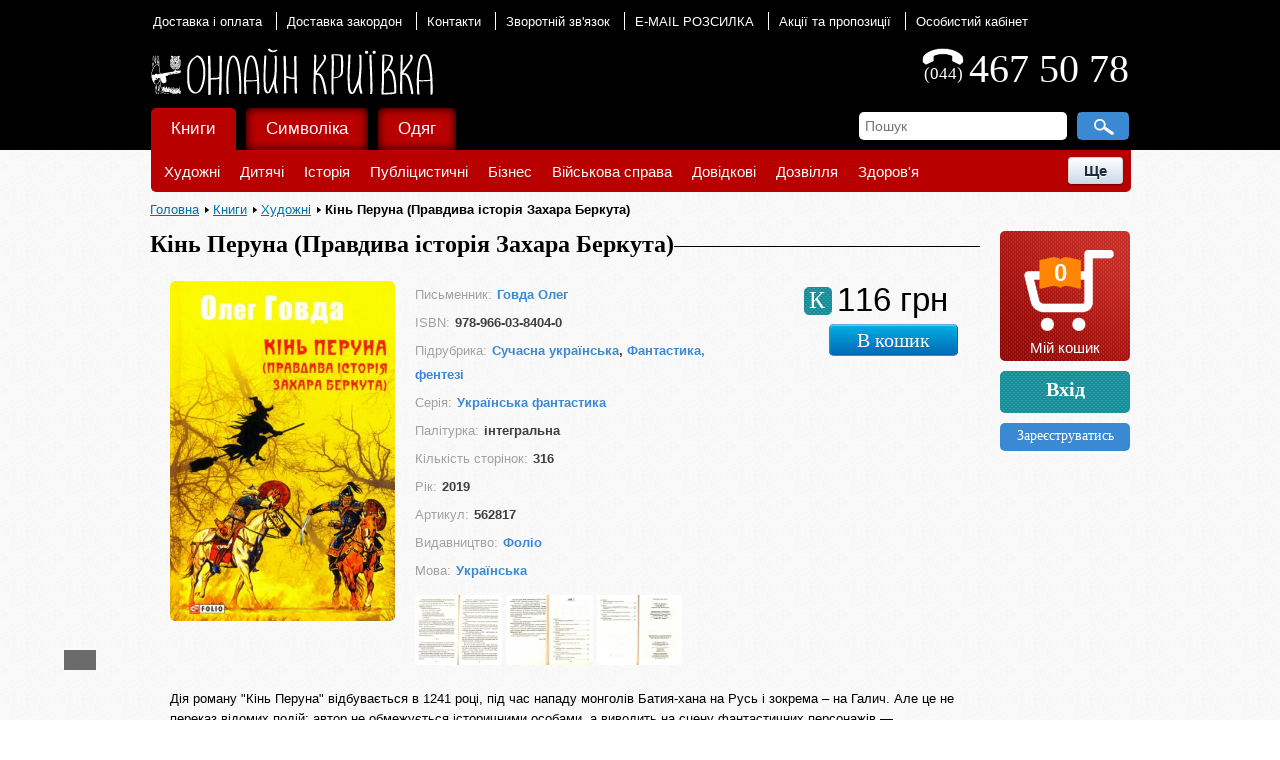

--- FILE ---
content_type: text/html; charset=utf-8
request_url: https://kryivka.net/books/kin_peruna_pravdyva_istoriya_zakhara_berkuta/
body_size: 17571
content:
<!DOCTYPE html>
<html>
<head>
    <link rel="shortcut icon" type="image/x-icon" href="/bitrix/templates/kryivka_copy_copy/favicon.ico"/>
    <title>Купити Кінь Перуна (Правдива історія Захара Беркута) — на Онлайн Криївка</title>
    <meta name="viewport" content="width=device-width"/>

    <meta http-equiv="Content-Type" content="text/html; charset=utf-8" />
<meta name="keywords" content="Купити , замовити Кінь Перуна (Правдива історія Захара Беркута), придбати Кінь Перуна (Правдива історія Захара Беркута), купить Кінь Перуна (Правдива історія Захара Беркута), купити Кінь Перуна (Правдива історія Захара Беркута) в Києві та Україні, Кінь Перуна (Правдива історія Захара Беркута), Книги, Говда Олег, 978-966-03-8404-0" />
<meta name="description" content="Дія роману &amp;quot;Кінь Перуна&amp;quot; відбувається в 1241 році, під час нападу монголів Батия-хана на Русь і зокрема – на Галич. Але це не переказ відомих подій: автор не обмежується історичними особами, а виводить на сцену фантастичних персонажів — вовкулаків, домовика, відьму, Давніх Богів. Нежить і нечисть з давніх-давен живуть поруч з людьми і допомагають або шкодять їм. Ну а боги, як їм і належить, змагаються за володіння світом і людськими душами. Не цураючись нічого. А ще фабула роману оригінально переплітається з повістю Івана Франка &amp;quot;Захар Беркут&amp;quot;, бо одним із персонажів є не хто інший, як Захар. Молодий парубок, що подався за наукою в скит, але зустрів у дорозі богиню Морену і… став її учнем." />
<style type="text/css">.bx-composite-btn {background: url(/bitrix/images/main/composite/sprite-1x.png) no-repeat right 0 #e94524;border-radius: 15px;color: #fff !important;display: inline-block;line-height: 30px;font-family: "Helvetica Neue", Helvetica, Arial, sans-serif !important;font-size: 12px !important;font-weight: bold !important;height: 31px !important;padding: 0 42px 0 17px !important;vertical-align: middle !important;text-decoration: none !important;}@media screen   and (min-device-width: 1200px)   and (max-device-width: 1600px)   and (-webkit-min-device-pixel-ratio: 2)  and (min-resolution: 192dpi) {.bx-composite-btn {background-image: url(/bitrix/images/main/composite/sprite-2x.png);background-size: 42px 124px;}}.bx-composite-btn-fixed {position: absolute;top: -45px;right: 15px;z-index: 10;}.bx-btn-white {background-position: right 0;color: #fff !important;}.bx-btn-black {background-position: right -31px;color: #000 !important;}.bx-btn-red {background-position: right -62px;color: #555 !important;}.bx-btn-grey {background-position: right -93px;color: #657b89 !important;}.bx-btn-border {border: 1px solid #d4d4d4;height: 29px !important;line-height: 29px !important;}.bx-composite-loading {display: block;width: 40px;height: 40px;background: url(/bitrix/images/main/composite/loading.gif);}</style>
<script type="text/javascript" data-skip-moving="true">(function(w, d) {var v = w.frameCacheVars = {'CACHE_MODE':'HTMLCACHE','banner':{'url':'http://www.1c-bitrix.ua/composite/','text':'Швидко з Бітрікс','bgcolor':'#E94524','style':'white'},'storageBlocks':[],'dynamicBlocks':{'LkGdQn':'2c965e1eebfe','XdqEv1':'233c926ea3aa','XEVOpk':'e94073012d5e','CxqOHg':'2e7fe59cf2c0','FKauiI':'e6581f3c720e','iIjGFB':'5c38e9287e68','y0XwfU':'d90ee7f9adce','2DJmFo':'d90ee7f9adce','g8taYv':'cf2ba0b25635','0weid0':'e7fe178ff741','aQviLw':'2043271aacf9','BxdOVG':'a460ffff4e24'},'AUTO_UPDATE':true,'AUTO_UPDATE_TTL':'120'};var inv = false;if (v.AUTO_UPDATE === false){if (v.AUTO_UPDATE_TTL && v.AUTO_UPDATE_TTL > 0){var lm = Date.parse(d.lastModified);if (!isNaN(lm)){var td = new Date().getTime();if ((lm + v.AUTO_UPDATE_TTL * 1000) >= td){w.frameRequestStart = false;w.preventAutoUpdate = true;return;}inv = true;}}else{w.frameRequestStart = false;w.preventAutoUpdate = true;return;}}var r = w.XMLHttpRequest ? new XMLHttpRequest() : (w.ActiveXObject ? new w.ActiveXObject("Microsoft.XMLHTTP") : null);if (!r) { return; }w.frameRequestStart = true;var m = v.CACHE_MODE; var l = w.location; var x = new Date().getTime();var q = "?bxrand=" + x + (l.search.length > 0 ? "&" + l.search.substring(1) : "");var u = l.protocol + "//" + l.host + l.pathname + q;r.open("GET", u, true);r.setRequestHeader("BX-ACTION-TYPE", "get_dynamic");r.setRequestHeader("BX-CACHE-MODE", m);r.setRequestHeader("BX-CACHE-BLOCKS", v.dynamicBlocks ? JSON.stringify(v.dynamicBlocks) : "");if (inv){r.setRequestHeader("BX-INVALIDATE-CACHE", "Y");}try { r.setRequestHeader("BX-REF", d.referrer || "");} catch(e) {}if (m === "APPCACHE"){r.setRequestHeader("BX-APPCACHE-PARAMS", JSON.stringify(v.PARAMS));r.setRequestHeader("BX-APPCACHE-URL", v.PAGE_URL ? v.PAGE_URL : "");}r.onreadystatechange = function() {if (r.readyState != 4) { return; }var a = r.getResponseHeader("BX-RAND");var b = w.BX && w.BX.frameCache ? w.BX.frameCache : false;if (a != x || !((r.status >= 200 && r.status < 300) || r.status === 304 || r.status === 1223 || r.status === 0)){var f = {error:true, reason:a!=x?"bad_rand":"bad_status", url:u, xhr:r, status:r.status};if (w.BX && w.BX.ready){BX.ready(function() {setTimeout(function(){BX.onCustomEvent("onFrameDataRequestFail", [f]);}, 0);});}else{w.frameRequestFail = f;}return;}if (b){b.onFrameDataReceived(r.responseText);if (!w.frameUpdateInvoked){b.update(false);}w.frameUpdateInvoked = true;}else{w.frameDataString = r.responseText;}};r.send();})(window, document);</script>
<script type="text/javascript" data-skip-moving="true">(function(w, d, n) {var cl = "bx-core";var ht = d.documentElement;var htc = ht ? ht.className : undefined;if (htc === undefined || htc.indexOf(cl) !== -1){return;}var ua = n.userAgent;if (/(iPad;)|(iPhone;)/i.test(ua)){cl += " bx-ios";}else if (/Android/i.test(ua)){cl += " bx-android";}cl += (/(ipad|iphone|android|mobile|touch)/i.test(ua) ? " bx-touch" : " bx-no-touch");cl += w.devicePixelRatio && w.devicePixelRatio >= 2? " bx-retina": " bx-no-retina";var ieVersion = -1;if (/AppleWebKit/.test(ua)){cl += " bx-chrome";}else if ((ieVersion = getIeVersion()) > 0){cl += " bx-ie bx-ie" + ieVersion;if (ieVersion > 7 && ieVersion < 10 && !isDoctype()){cl += " bx-quirks";}}else if (/Opera/.test(ua)){cl += " bx-opera";}else if (/Gecko/.test(ua)){cl += " bx-firefox";}if (/Macintosh/i.test(ua)){cl += " bx-mac";}ht.className = htc ? htc + " " + cl : cl;function isDoctype(){if (d.compatMode){return d.compatMode == "CSS1Compat";}return d.documentElement && d.documentElement.clientHeight;}function getIeVersion(){if (/Opera/i.test(ua) || /Webkit/i.test(ua) || /Firefox/i.test(ua) || /Chrome/i.test(ua)){return -1;}var rv = -1;if (!!(w.MSStream) && !(w.ActiveXObject) && ("ActiveXObject" in w)){rv = 11;}else if (!!d.documentMode && d.documentMode >= 10){rv = 10;}else if (!!d.documentMode && d.documentMode >= 9){rv = 9;}else if (d.attachEvent && !/Opera/.test(ua)){rv = 8;}if (rv == -1 || rv == 8){var re;if (n.appName == "Microsoft Internet Explorer"){re = new RegExp("MSIE ([0-9]+[\.0-9]*)");if (re.exec(ua) != null){rv = parseFloat(RegExp.$1);}}else if (n.appName == "Netscape"){rv = 11;re = new RegExp("Trident/.*rv:([0-9]+[\.0-9]*)");if (re.exec(ua) != null){rv = parseFloat(RegExp.$1);}}}return rv;}})(window, document, navigator);</script>


<link href="/bitrix/cache/css/s1/kryivka_copy_copy/kernel_main/kernel_main_v1.css?160500189728585" type="text/css"  rel="stylesheet" />
<link href="/bitrix/js/ui/fonts/opensans/ui.font.opensans.min.css?15459121701861" type="text/css"  rel="stylesheet" />
<link href="/bitrix/js/socialservices/css/ss.min.css?15459121704566" type="text/css"  rel="stylesheet" />
<link href="/bitrix/cache/css/s1/kryivka_copy_copy/page_18a3084083b027a7df23203c340fe6ea/page_18a3084083b027a7df23203c340fe6ea_v1.css?16050017326628" type="text/css"  rel="stylesheet" />
<link href="/bitrix/cache/css/s1/kryivka_copy_copy/template_467b065f0a267ef0a28077a76d1de3e3/template_467b065f0a267ef0a28077a76d1de3e3_v1.css?1605001723100039" type="text/css"  data-template-style="true" rel="stylesheet" />



    <!--[if lt IE 7]>
    <style type="text/css">
        #compare {
            bottom: -1px;
        }

        div.catalog-admin-links {
            right: -1px;
        }

        div.catalog-item-card .item-desc-overlay {
            background-image: none;
        }
    </style>
    <![endif]-->

    <!--[if IE]>
    <style type="text/css">
        #fancybox-loading.fancybox-ie div {
            background: transparent;
            filter: progid:DXImageTransform.Microsoft.AlphaImageLoader(src='/bitrix/templates/kryivka_copy_copy/js/fancybox/fancy_loading.png', sizingMethod='scale');
        }

        .fancybox-ie #fancybox-close {
            background: transparent;
            filter: progid:DXImageTransform.Microsoft.AlphaImageLoader(src='/bitrix/templates/kryivka_copy_copy/js/fancybox/fancy_close.png', sizingMethod='scale');
        }

        .fancybox-ie #fancybox-title-over {
            background: transparent;
            filter: progid:DXImageTransform.Microsoft.AlphaImageLoader(src='/bitrix/templates/kryivka_copy_copy/js/fancybox/fancy_title_over.png', sizingMethod='scale');
            zoom: 1;
        }

        .fancybox-ie #fancybox-title-left {
            background: transparent;
            filter: progid:DXImageTransform.Microsoft.AlphaImageLoader(src='/bitrix/templates/kryivka_copy_copy/js/fancybox/fancy_title_left.png', sizingMethod='scale');
        }

        .fancybox-ie #fancybox-title-main {
            background: transparent;
            filter: progid:DXImageTransform.Microsoft.AlphaImageLoader(src='/bitrix/templates/kryivka_copy_copy/js/fancybox/fancy_title_main.png', sizingMethod='scale');
        }

        .fancybox-ie #fancybox-title-right {
            background: transparent;
            filter: progid:DXImageTransform.Microsoft.AlphaImageLoader(src='/bitrix/templates/kryivka_copy_copy/js/fancybox/fancy_title_right.png', sizingMethod='scale');
        }

        .fancybox-ie #fancybox-left-ico {
            background: transparent;
            filter: progid:DXImageTransform.Microsoft.AlphaImageLoader(src='/bitrix/templates/kryivka_copy_copy/js/fancybox/fancy_nav_left.png', sizingMethod='scale');
        }

        .fancybox-ie #fancybox-right-ico {
            background: transparent;
            filter: progid:DXImageTransform.Microsoft.AlphaImageLoader(src='/bitrix/templates/kryivka_copy_copy/js/fancybox/fancy_nav_right.png', sizingMethod='scale');
        }

        .fancybox-ie .fancy-bg {
            background: transparent !important;
        }

        .fancybox-ie #fancy-bg-n {
            filter: progid:DXImageTransform.Microsoft.AlphaImageLoader(src='/bitrix/templates/kryivka_copy_copy/js/fancybox/fancy_shadow_n.png', sizingMethod='scale');
        }

        .fancybox-ie #fancy-bg-ne {
            filter: progid:DXImageTransform.Microsoft.AlphaImageLoader(src='/bitrix/templates/kryivka_copy_copy/js/fancybox/fancy_shadow_ne.png', sizingMethod='scale');
        }

        .fancybox-ie #fancy-bg-e {
            filter: progid:DXImageTransform.Microsoft.AlphaImageLoader(src='/bitrix/templates/kryivka_copy_copy/js/fancybox/fancy_shadow_e.png', sizingMethod='scale');
        }

        .fancybox-ie #fancy-bg-se {
            filter: progid:DXImageTransform.Microsoft.AlphaImageLoader(src='/bitrix/templates/kryivka_copy_copy/js/fancybox/fancy_shadow_se.png', sizingMethod='scale');
        }

        .fancybox-ie #fancy-bg-s {
            filter: progid:DXImageTransform.Microsoft.AlphaImageLoader(src='/bitrix/templates/kryivka_copy_copy/js/fancybox/fancy_shadow_s.png', sizingMethod='scale');
        }

        .fancybox-ie #fancy-bg-sw {
            filter: progid:DXImageTransform.Microsoft.AlphaImageLoader(src='/bitrix/templates/kryivka_copy_copy/js/fancybox/fancy_shadow_sw.png', sizingMethod='scale');
        }

        .fancybox-ie #fancy-bg-w {
            filter: progid:DXImageTransform.Microsoft.AlphaImageLoader(src='/bitrix/templates/kryivka_copy_copy/js/fancybox/fancy_shadow_w.png', sizingMethod='scale');
        }

        .fancybox-ie #fancy-bg-nw {
            filter: progid:DXImageTransform.Microsoft.AlphaImageLoader(src='/bitrix/templates/kryivka_copy_copy/js/fancybox/fancy_shadow_nw.png', sizingMethod='scale');
        }
    </style>
    <![endif]-->

    </head>
<body>
<!-- Google Analytics-->
<!-- Google Analytics-->

<!-- Google Tag Manager -->
<noscript><iframe src="//www.googletagmanager.com/ns.html?id=GTM-MK5ZXW"
height="0" width="0" style="display:none;visibility:hidden"></iframe></noscript>
<!-- End Google Tag Manager -->

<!-- Yandex.Metrika counter -->
<noscript><div><img src="//mc.yandex.ru/watch/23862850" style="position:absolute; left:-9999px;" alt="" /></div></noscript>
<!-- /Yandex.Metrika counter -->




<div id="panel"></div>
<div class="wrap">
    <div class="header">
        <div class="header-topnav">
            <div id="bxdynamic_LkGdQn_start" style="display:none"></div>
<ul>
	<li class="current"><a href="/about/shipping/">Доставка і оплата</a></li>
	<li><a href="/about/shipping-abroad/">Доставка закордон</a></li>
	<li><a href="/about/contacts/">Контакти</a></li>
	<li><a href="/about/feedback/">Зворотній зв'язок</a></li>
	<li><a href="https://landing.mailerlite.com/webforms/landing/m3t0g8">E-MAIL РОЗСИЛКА</a></li>
	<li><a href="/sales/">Акції та пропозиції</a></li>
	<li><a href="/personal/">Особистий кабінет</a></li>
</ul>

<div id="bxdynamic_LkGdQn_end" style="display:none"></div>        </div>
        <div class="vcard header-brandzone" itemscope
             itemtype="http://schema.org/LocalBusiness">
            <div class="contactsdata">
                <div
                    class="phone_number">467 50 78</div>
                <div class="phone_main">
                    <div style="height:15px"></div>
                    <div
                        style="font-size:17px; margin-top: 2px">(044)</div>
                </div>
            </div>
            <div class="brand">
                <a style="display: block;" href="/">
                    <span class="brand_logo"></span>
                    <span class="brand_name"></span>
                </a>
            </div>
        </div>
        <div class="content_search_box hnav">
            <table>
                <tr>
                    <td class="searchtd">
                        <div id="bxdynamic_XdqEv1_start" style="display:none"></div>	<div id="search">
		<form autocomplete="off" action="/search/index.php">
			<div class="input">
				<input id="title-search-input" type="text" name="q" size="40" maxlength="50" value="" placeholder="Пошук" />&nbsp;<input name="s" type="submit"  value=" "/>
			</div>
		</form>
    </div>
<div id="bxdynamic_XdqEv1_end" style="display:none"></div>                    </td>
                </tr>
            </table>
        </div>
        <!-- Horizontal menu -->
        <div id="bxdynamic_XEVOpk_start" style="display:none"></div>

<div class="catalog-menu-layout">
    <ul class="catalog-menu">
                    <li id="catalog-0" class="catalog-menu-item  selected "
                >
                <a href="/books/">
                    Книги                </a>
                                    <ul class="catalog-menu-submenu">
                                                        <li class="catalog-menu-submenu-item">
                                    <a href="/books/genre/khudozhnya_literatura/">
                                        Художні                                    </a>
                                </li>
                                                            <li class="catalog-menu-submenu-item">
                                    <a href="/books/genre/dityacha/">
                                        Дитячі                                    </a>
                                </li>
                                                            <li class="catalog-menu-submenu-item">
                                    <a href="/books/genre/istoriya/">
                                        Історія                                    </a>
                                </li>
                                                            <li class="catalog-menu-submenu-item">
                                    <a href="/books/genre/publicustuka/">
                                        Публіцистичні                                    </a>
                                </li>
                                                            <li class="catalog-menu-submenu-item">
                                    <a href="/books/genre/biznes/">
                                        Бізнес                                    </a>
                                </li>
                                                            <li class="catalog-menu-submenu-item">
                                    <a href="/books/genre/viyskova_sprava/">
                                        Військова справа                                    </a>
                                </li>
                                                            <li class="catalog-menu-submenu-item">
                                    <a href="/books/genre/dovidkovi/">
                                        Довідкові                                    </a>
                                </li>
                                                            <li class="catalog-menu-submenu-item">
                                    <a href="/books/genre/dozvillya/">
                                        Дозвілля                                    </a>
                                </li>
                                                            <li class="catalog-menu-submenu-item">
                                    <a href="/books/genre/zdorovya/">
                                        Здоров'я                                    </a>
                                </li>
                                                            <li class="catalog-menu-submenu-item">
                                    <a href="/books/genre/istorychna_literatura_vybir_chytachiv/">
                                        Історична література. Вибір читачів                                    </a>
                                </li>
                                                            <li class="catalog-menu-submenu-item">
                                    <a href="/books/genre/naykovi/">
                                        Наукові                                    </a>
                                </li>
                                                            <li class="catalog-menu-submenu-item">
                                    <a href="/books/genre/podarynkovi/">
                                        Подарункові                                    </a>
                                </li>
                                                            <li class="catalog-menu-submenu-item">
                                    <a href="/books/genre/aktsiyi_ta_rozprodazh/">
                                        Акції та розпродаж                                    </a>
                                </li>
                                                            <li class="catalog-menu-submenu-item">
                                    <a href="/books/genre/novynky/">
                                        Вас може зацікавити                                    </a>
                                </li>
                                                    <li class="catalog-menu-submenu-more">
                            <button class="catalog-menu-submenu-more-button">Ще</button>
                            <ul class="catalog-menu-submenu-more-menu"></ul>
                        </li>
                    </ul>
                            </li>
                    <li id="catalog-1" class="catalog-menu-item "
                >
                <a href="/symbolics/">
                    Символіка                </a>
                                    <ul class="catalog-menu-submenu">
                                                        <li class="catalog-menu-submenu-item">
                                    <a href="/symbolics/type/obkladynky_na_pasport/">
                                        Обкладинки на паспорт                                    </a>
                                </li>
                                                            <li class="catalog-menu-submenu-item">
                                    <a href="/symbolics/type/prapory/">
                                        Прапори                                    </a>
                                </li>
                                                            <li class="catalog-menu-submenu-item">
                                    <a href="/symbolics/type/godynnyky/">
                                        Годинники                                    </a>
                                </li>
                                                            <li class="catalog-menu-submenu-item">
                                    <a href="/symbolics/type/prykrasy/">
                                        Прикраси                                    </a>
                                </li>
                                                            <li class="catalog-menu-submenu-item">
                                    <a href="/symbolics/type/criblo/">
                                        Cрібло                                    </a>
                                </li>
                                                            <li class="catalog-menu-submenu-item">
                                    <a href="/symbolics/type/kulony/">
                                        Кулони                                    </a>
                                </li>
                                                            <li class="catalog-menu-submenu-item">
                                    <a href="/symbolics/type/suveniry/">
                                        Сувеніри                                    </a>
                                </li>
                                                            <li class="catalog-menu-submenu-item">
                                    <a href="/symbolics/type/lystivky/">
                                        Листівки                                    </a>
                                </li>
                                                            <li class="catalog-menu-submenu-item">
                                    <a href="/symbolics/type/dribnychky/">
                                        Дрібнички                                    </a>
                                </li>
                                                            <li class="catalog-menu-submenu-item">
                                    <a href="/symbolics/type/sumky/">
                                        Сумки                                    </a>
                                </li>
                                                            <li class="catalog-menu-submenu-item">
                                    <a href="/symbolics/type/shyvrony/">
                                        Шеврони                                    </a>
                                </li>
                                                            <li class="catalog-menu-submenu-item">
                                    <a href="/symbolics/type/karty/">
                                        Карти                                    </a>
                                </li>
                                                            <li class="catalog-menu-submenu-item">
                                    <a href="/symbolics/type/plakaty/">
                                        Плакати                                    </a>
                                </li>
                                                            <li class="catalog-menu-submenu-item">
                                    <a href="/symbolics/type/dlya_gadzhetiv/">
                                        Для ґаджетів                                    </a>
                                </li>
                                                    <li class="catalog-menu-submenu-more">
                            <button class="catalog-menu-submenu-more-button">Ще</button>
                            <ul class="catalog-menu-submenu-more-menu"></ul>
                        </li>
                    </ul>
                            </li>
                    <li id="catalog-2" class="catalog-menu-item "
                >
                <a href="/wear/">
                    Одяг                </a>
                                    <ul class="catalog-menu-submenu">
                                                        <li class="catalog-menu-submenu-item">
                                    <a href="/wear/type/vyshyvanky/">
                                        Вишиванки                                    </a>
                                </li>
                                                            <li class="catalog-menu-submenu-item">
                                    <a href="/wear/type/futbolky/">
                                        Футболки                                    </a>
                                </li>
                                                            <li class="catalog-menu-submenu-item">
                                    <a href="/wear/type/kofty/">
                                        Кофти                                    </a>
                                </li>
                                                            <li class="catalog-menu-submenu-item">
                                    <a href="/wear/type/dytyache/">
                                        Дитяче                                    </a>
                                </li>
                                                            <li class="catalog-menu-submenu-item">
                                    <a href="/wear/type/kravatky/">
                                        Краватки                                    </a>
                                </li>
                                                            <li class="catalog-menu-submenu-item">
                                    <a href="/wear/type/shapky/">
                                        Шапки                                    </a>
                                </li>
                                                            <li class="catalog-menu-submenu-item">
                                    <a href="/wear/type/sharfy/">
                                        Шарфи                                    </a>
                                </li>
                                                            <li class="catalog-menu-submenu-item">
                                    <a href="/wear/type/remeni/">
                                        Ремені                                    </a>
                                </li>
                                                            <li class="catalog-menu-submenu-item">
                                    <a href="/wear/type/recommended/">
                                        Рекомендуємо                                    </a>
                                </li>
                                                            <li class="catalog-menu-submenu-item">
                                    <a href="/wear/type/rozprodazh/">
                                        Розпродаж                                    </a>
                                </li>
                                                    <li class="catalog-menu-submenu-more">
                            <button class="catalog-menu-submenu-more-button">Ще</button>
                            <ul class="catalog-menu-submenu-more-menu"></ul>
                        </li>
                    </ul>
                            </li>
            </ul>
</div><div id="bxdynamic_XEVOpk_end" style="display:none"></div>
    </div>    <!-- // .header -->

    <div class="body">
        <div class="centralarea">
            <div id="breadcrumb" class="breadcrumbs pleft"><a href="/">Головна</a> <a href="/books/" title="Книги">Книги</a> <a href="/books/genre/khudozhnya_literatura/" title="Художні">Художні</a> <span>Кінь Перуна (Правдива історія Захара Беркута)</span></div>            <div class="workarea wide"><div id="bxdynamic_CxqOHg_start" style="display:none"></div>    
    <div class="catalog_element">
    <div class="catalog_title">
        <div class="left"><h1>Кінь Перуна (Правдива історія Захара Беркута)</h1></div>
        <hr/>
        <div class="clear"></div>
    </div>
    <div class="catalog_element_detail">

        <div class="catalog_element_main_image">
                            <a href="/upload/iblock/ccd/ccd32c1b1b33a8d0a42b99f13eaf6571.jpg" class="catalog-detail-images"
                   data-fancybox-group="item_images" rel="item_images"
                   title="Кінь Перуна (Правдива історія Захара Беркута)">
                    <img src="/upload/iblock/ccd/ccd32c1b1b33a8d0a42b99f13eaf6571.jpg"
                         alt="Кінь Перуна (Правдива історія Захара Беркута)" title="Кінь Перуна (Правдива історія Захара Беркута)"/>
                </a>
                    </div>

        <div class="catalog_element_properties">
                                <ul class="options lsnn">
                                                    <li>
                                <span>Письменник:</span><h2><a href="/author/govda-oleg/">Говда Олег</a>                                </h2>                            </li>
                                                    <li>
                                <span>ISBN:</span><h2>978-966-03-8404-0                                </h2>                            </li>
                                                    <li>
                                <span>Підрубрика:</span><h3><a href="/subheading/sychasna_ykrainska/">Сучасна українська</a>, <a href="/subheading/fantastuka/">Фантастика, фентезі</a></h3>                            </li>
                                                    <li>
                                <span>Серія:</span><h3><a href="/series/ukrayinska_fantastyka/">Українська фантастика</a>                                </h3>                            </li>
                                                    <li>
                                <span>Палітурка:</span><h3>інтегральна                                </h3>                            </li>
                                                    <li>
                                <span>Кількість сторінок:</span><h3>316                                </h3>                            </li>
                                                    <li>
                                <span>Рік:</span><h3>2019                                </h3>                            </li>
                                                    <li>
                                <span>Артикул:</span><h3>562817                                </h3>                            </li>
                                                    <li>
                                <span>Видавництво:</span><h3><a href="/publishing_house/folio/">Фоліо</a>                                </h3>                            </li>
                                                    <li>
                                <span>Мова:</span><h3><a href="/products_properties/detail.php?ID=376">Українська</a>                                </h3>                            </li>
                                            </ul>
                                                        <!-- Для обмеження кількості показаних фото-->
                                                        <a class="catalog-detail-images" data-fancybox-group="item_images" rel="item_images"
                       href="/upload/iblock/c0c/c0cd9465792b4a1e990318c67761369b.jpg">
                        <img class="catalog_element_more_photo" src="/upload/iblock/c0c/c0cd9465792b4a1e990318c67761369b.jpg"
                             title="Кінь Перуна (Правдива історія Захара Беркута)" alt="Кінь Перуна (Правдива історія Захара Беркута)"/>
                    </a>
                                                        <a class="catalog-detail-images" data-fancybox-group="item_images" rel="item_images"
                       href="/upload/iblock/6ca/6caa047ab46c259ef1702d98c747736b.jpg">
                        <img class="catalog_element_more_photo" src="/upload/iblock/6ca/6caa047ab46c259ef1702d98c747736b.jpg"
                             title="Кінь Перуна (Правдива історія Захара Беркута)" alt="Кінь Перуна (Правдива історія Захара Беркута)"/>
                    </a>
                                                        <a class="catalog-detail-images" data-fancybox-group="item_images" rel="item_images"
                       href="/upload/iblock/f14/f146d47cd46b157c83436f98efe4b63c.jpg">
                        <img class="catalog_element_more_photo" src="/upload/iblock/f14/f146d47cd46b157c83436f98efe4b63c.jpg"
                             title="Кінь Перуна (Правдива історія Захара Беркута)" alt="Кінь Перуна (Правдива історія Захара Беркута)"/>
                    </a>
                                                    </div>

        <div class="catalog_element_buy_block">
            <div class="catalog_item_price_block">
                                                                                                    <div class="catalog_element_price">
                                    116 грн                                </div>
                                <div  id="product_label" class="product_label">
        <span style="font-size: 24px;margin:5px;font-family:Book Antiqua;">К</span>
</div>                                                                                                                    <div class="clear"></div>
            </div>
            <div class="catalog_item_buy_subscrible">
                                                            <a href="/books/kin_peruna_pravdyva_istoriya_zakhara_berkuta/?action=ADD2BASKET&amp;id=17806" rel="nofollow" class="bt3 addtoCart">
                            В кошик                        </a>
                                                </div>
        </div>
        <div class="clear"></div>
        <div class="catalog_element_description">Дія роману &quot;Кінь Перуна&quot; відбувається в 1241 році, під час нападу монголів Батия-хана на Русь і зокрема – на Галич. Але це не переказ відомих подій: автор не обмежується історичними особами, а виводить на сцену фантастичних персонажів — вовкулаків, домовика, відьму, Давніх Богів. Нежить і нечисть з давніх-давен живуть поруч з людьми і допомагають або шкодять їм. Ну а боги, як їм і належить, змагаються за володіння світом і людськими душами. Не цураючись нічого. А ще фабула роману оригінально переплітається з повістю Івана Франка &quot;Захар Беркут&quot;, бо одним із персонажів є не хто інший, як Захар. Молодий парубок, що подався за наукою в скит, але зустрів у дорозі богиню Морену і… став її учнем.</div>
    </div>
</div>

<div class="share_buttons">
    <div class="share" id="vk_share">
            </div>

    <div class="share" id="google_share" style="width: 60px">
        <div class="g-plusone" data-size="medium"></div>
            </div>

    <div class="fb-like share" data-width="200" id="fb_share" data-layout="button_count" data-show-faces="true"
         data-send="false">
    </div>

    <div class="share" id="twitter_share">
        <a href="https://twitter.com/share" class="twitter-share-button" data-lang="uk">Твіт</a>
            </div>
    <div class="clear"></div>
</div>


<div class="catalog_title">
    <div class="left">
        <span style="font-family: 'Book Antiqua'; font-size: 19px !important; font-weight: bold;">Пов'язані товари</span>
    </div>
    <hr/>
    <div class="clear"></div>
</div>

<ul class="product-list" id="catalog-top-">
            <li class="product-list-item" id="bx_3966226736_8956">
            <div class="product-list-item-image-container">
                <a class="product-list-item-image-link" href="/books/zhyttya_mariyi/">
                    <img src="/upload/iblock/9e8/9e8cc166ceaba4c68789c71e3e8bdf57.jpg" alt="Життя Марії"
                         title="Життя Марії"/>
                </a>
                            </div>
            <a href="/books/zhyttya_mariyi/" title="Життя Марії"
               class="product-list-item-title">
                Життя Марії            </a>
                            <div class="product-list-item-property">Жадан Сергій</div>
                                                                                                                <div class="product-list-item-price-container">
                                <div class="product-list-item-price">
                                    280 грн                                </div>
                                <div class="product-list-item-type">
                                    К                                </div>
                            </div>
                                                                                            <a href="/books/kin_peruna_pravdyva_istoriya_zakhara_berkuta/?action=ADD2BASKET&amp;id=8956" rel="nofollow"
                       class="bt3 addtoCart">
                        В кошик                    </a>
                        </li>
            <li class="product-list-item" id="bx_3966226736_10610">
            <div class="product-list-item-image-container">
                <a class="product-list-item-image-link" href="/books/kazka_starogo_melnyka/">
                    <img src="/upload/iblock/85d/85d20d563de529711e47078bc5fd2030.jpg" alt="Казка старого мельника"
                         title="Казка старого мельника"/>
                </a>
                            </div>
            <a href="/books/kazka_starogo_melnyka/" title="Казка старого мельника"
               class="product-list-item-title">
                Казка старого мельника            </a>
                            <div class="product-list-item-property">Ухачевський Сергій</div>
                                                                                                                <div class="product-list-item-price-container">
                                <div class="product-list-item-price">
                                    75 грн                                </div>
                                <div class="product-list-item-type">
                                    К                                </div>
                            </div>
                                                                                            <a href="/books/kin_peruna_pravdyva_istoriya_zakhara_berkuta/?action=ADD2BASKET&amp;id=10610" rel="nofollow"
                       class="bt3 addtoCart">
                        В кошик                    </a>
                        </li>
            <li class="product-list-item" id="bx_3966226736_13098">
            <div class="product-list-item-image-container">
                <a class="product-list-item-image-link" href="/books/nevdakha_abo_laskavo_proshu_do_mogo_svitu/">
                    <img src="/upload/iblock/d99/d99c3e451a1d496696e323f73a241c89.png" alt=" Невдаха, або Ласкаво прошу до мого світу"
                         title=" Невдаха, або Ласкаво прошу до мого світу"/>
                </a>
                            </div>
            <a href="/books/nevdakha_abo_laskavo_proshu_do_mogo_svitu/" title=" Невдаха, або Ласкаво прошу до мого світу"
               class="product-list-item-title">
                 Невдаха, або Ласкаво прошу до мого світу            </a>
                            <div class="product-list-item-property">Доломан Анна</div>
                                                                                                                <div class="product-list-item-price-container">
                                <div class="product-list-item-price">
                                    49 грн                                </div>
                                <div class="product-list-item-type">
                                    К                                </div>
                            </div>
                                                                                            <a href="/books/kin_peruna_pravdyva_istoriya_zakhara_berkuta/?action=ADD2BASKET&amp;id=13098" rel="nofollow"
                       class="bt3 addtoCart">
                        В кошик                    </a>
                        </li>
            <li class="product-list-item" id="bx_3966226736_10934">
            <div class="product-list-item-image-container">
                <a class="product-list-item-image-link" href="/books/vertep_na_kurenivtsi/">
                    <img src="/upload/iblock/84e/84e512b86ab657ef7db63329ccdb6450.jpg" alt="Вертеп на куренівці"
                         title="Вертеп на куренівці"/>
                </a>
                            </div>
            <a href="/books/vertep_na_kurenivtsi/" title="Вертеп на куренівці"
               class="product-list-item-title">
                Вертеп на куренівці            </a>
                            <div class="product-list-item-property">Крюгер Вано</div>
                                                                                                                <div class="product-list-item-price-container">
                                <div class="product-list-item-price">
                                    137 грн                                </div>
                                <div class="product-list-item-type">
                                    К                                </div>
                            </div>
                                                                                            <a href="/books/kin_peruna_pravdyva_istoriya_zakhara_berkuta/?action=ADD2BASKET&amp;id=10934" rel="nofollow"
                       class="bt3 addtoCart">
                        В кошик                    </a>
                        </li>
            <li class="product-list-item" id="bx_3966226736_13781">
            <div class="product-list-item-image-container">
                <a class="product-list-item-image-link" href="/books/lisom_nebom_vodoyu_lysyy_knyga_1/">
                    <img src="/upload/iblock/7a2/7a2cfe66e637da2807f2f2b92af4eaa9.jpg" alt="Лісом, небом, водою. Лисий. Книга 1"
                         title="Лісом, небом, водою. Лисий. Книга 1"/>
                </a>
                            </div>
            <a href="/books/lisom_nebom_vodoyu_lysyy_knyga_1/" title="Лісом, небом, водою. Лисий. Книга 1"
               class="product-list-item-title">
                Лісом, небом, водою. Лисий. Книга 1            </a>
                            <div class="product-list-item-property">Оксеник Сергій</div>
                                                                                                                <div class="product-list-item-price-container">
                                <div class="product-list-item-price">
                                    229 грн                                </div>
                                <div class="product-list-item-type">
                                    К                                </div>
                            </div>
                                                                                            <a href="/books/kin_peruna_pravdyva_istoriya_zakhara_berkuta/?action=ADD2BASKET&amp;id=13781" rel="nofollow"
                       class="bt3 addtoCart">
                        В кошик                    </a>
                        </li>
    </ul>

<!-- recommend -->
<div id="bxdynamic_CxqOHg_end" style="display:none"></div> </div> <!-- // .workarea -->

<div class="sidebar pright">
    <!--Іконка кошика-->
    <div id="bxdynamic_FKauiI_start" style="display:none"></div><div class="mini-cart" id="mini-cart-body">
    <a href="/personal/cart/">
        <div class="items-count">
            0        </div>
        <div class="cart-title">
            Мій кошик        </div>
    </a>
</div><div id="bxdynamic_FKauiI_end" style="display:none"></div>
    <!--Блок авторизації/профіля користувача-->
    <div id="bxdynamic_iIjGFB_start" style="display:none"></div>    <div class="auth_reg">
        <a href="/auth/?backurl=%2Fbooks%2Fkin_peruna_pravdyva_istoriya_zakhara_berkuta%2F" class="signin"
            onclick='CentriredModalWindow("#login"); OpenModalWindow("#login"); return false;'>
            <div class="authorization_main">
                Вхід            </div>
        </a>
                    <a href="/auth/?register=yes&amp;backurl=%2Fbooks%2Fkin_peruna_pravdyva_istoriya_zakhara_berkuta%2F">
                <div class="registration_main">
                Зареєструватись                </div>
            </a>
            </div>
<div id="bxdynamic_iIjGFB_end" style="display:none"></div>
    <!--Банери-->
    <div id="bxdynamic_y0XwfU_start" style="display:none"></div><div class="RightSidebarBanner">
</div><div id="bxdynamic_y0XwfU_end" style="display:none"></div>    <div id="bxdynamic_2DJmFo_start" style="display:none"></div><div class="RightSidebarBanner">
</div><div id="bxdynamic_2DJmFo_end" style="display:none"></div></div>
<div class="clear"></div>
</div> <!-- // .centralarea fll -->
</div> <!-- // .body -->
<div class=footer-push></div>
</div> <!-- // .wrap -->
<div class="footer">
    <table>
        <tr>
            <td class="cat_link">
                <!--Меню футера-->
                <div id="bxdynamic_g8taYv_start" style="display:none"></div>
<ul >
						<li><a href="/about/">Про нас</a></li>
								<li><a href="/about/contacts/">Контакти</a></li>
								<li><a href="/about/shipping/">Доставка і оплата</a></li>
								<li><a href="/about/feedback/">Зворотній зв'язок</a></li>
								<li><a href="/about/terms_of_use/">Умови використання сайту</a></li>
								<li><a href="/sales/how-to-use-the-promo-code/">Як використати промо-код.</a></li>
								<li><a href="/about/agreement/">Користувацька угода</a></li>
								<li><a href="/about/agreement/">Користувацька угода (договір Оферти)</a></li>
			</ul><div id="bxdynamic_g8taYv_end" style="display:none"></div>            </td>
        </tr>
        <tr>
            <td class="copyright">
                <!--Копірайт-->
                &copy; 2026 kryivka.net            </td>
        </tr>
    </table>
</div>

<div class="modal" id="addItemInCartOptions">
    <div class="item_img"></div>
    <div class="itemDescPopup">
        <div class="item_title"></div>
        <div class="item_price" id="listItemPrice"></div>
        <form name="buy_form_list">
            <table class="options" id="sku_selectors_list">
                <tbody></tbody>
            </table>
        </form>
        <span id="element_buy_button"></span>
    </div>
    <div class="close button"></div>
</div>

<!-- Підписка на повідомлення про появу товару -->
<div class="modal" id="addItemInSubscribe">
    <h4>Ви підписались на сповіщення про появу товару</h4>

    <div class="close button"></div>
</div>

    <div class="modal login_window" id="popupFormSubscribe" style="display: none;">
        <input type="hidden" value="" name="popup_notify_url" id="popup_notify_url">

        <div id="popup_n_error" style="color:red;width:180px;"></div>
        <div id="notify_user_email">
            <p class="popupSubscribeTitle" >Ми повідомим Вас про надходження товару по вказаному email</p>
            <p style="color:#000;font-size:16px;font-weight: bold;">Ваш email</p>
            <input type="text" value="" style="margin: 5px auto" name="popup_user_email" id="popup_user_email" class="input_text_style">
                        <a href="javascript:void(0)" onClick="showAuthForm();">Авторизація</a>
        </div>
        <div id="notify_auth_form" style="display: none;">
            <div id="bxdynamic_0weid0_start" style="display:none"></div>	
			<p class="tal"><strong>Авторизація</strong></p>
	
			<div class="social">
	<form method="post" name="bx_auth_servicessubscribe" target="_top" action="/books/kin_peruna_pravdyva_istoriya_zakhara_berkuta/">
		<ul class="lsnn">
														<li>
					<a href="javascript:void(0)"  onclick="BxShowAuthService('Livejournal', 'subscribe')" id="bx_auth_href_subscribeLivejournal"><span class="livejournal"></span></a>
				</li>
												</ul>
		<div class="bx-auth-line"></div>
		<div class="bx-auth-service-form" id="bx_auth_servsubscribe" style="display:none">
							<div id="bx_auth_serv_subscribeLivejournal" style="display:none">
<span class="bx-ss-icon livejournal"></span>
<input type="text" name="OPENID_IDENTITY_LIVEJOURNAL" value="" size="20" />
<span>.livejournal.com</span>
<input type="hidden" name="sessid" id="sessid_1" value="" />
<input type="hidden" name="auth_service_error" value="" />
<input type="submit" class="button" name="" value="Увійти" />
</div>
					</div>
				<input type="hidden" name="auth_service_id" value="" />
	</form>
</div>	
	<form name="form_auth" method="post" target="_top" action="/auth/">
		<p class="tal">
			<input type="hidden" name="AUTH_FORM" value="Y" />
			<input type="hidden" name="TYPE" value="AUTH" />
						<input type="hidden" name="backurl" value="/books/kin_peruna_pravdyva_istoriya_zakhara_berkuta/" />
						
			<strong>Вхід</strong><br>
			<input class="input_text_style" type="text" name="notify_user_login" id="notify_user_login" maxlength="255"  value="" /><br><br>
			<strong>Пароль</strong><br>
			<input class="input_text_style" type="password" name="notify_user_password" id="notify_user_password" maxlength="255" /><br>
			
										<span class="rememberme"><input type="checkbox" id="USER_REMEMBER" name="USER_REMEMBER" value="Y" checked/>Запам'ятати мене</span>
			
		</p>
	</form>

	
<div id="bxdynamic_0weid0_end" style="display:none"></div>        </div>
        <input id="notify_user_auth" type="hidden" name="notify_user_auth" value="N">
        <div class="popupSubscribeButtons">
        <a href="javascript:void(0)" class="bt3" onclick="var error = 'N';
            var useCaptha = 'N';
            BX('popup_n_error').innerHTML = '';
            var data = 'sessid='+BX.bitrix_sessid()+'&amp;ajax=Y';

            if (BX('notify_user_auth').value == 'Y')
            {
            data = data + '&amp;user_auth=Y&amp;user_login='+BX('notify_user_login').value+'&amp;user_password='+BX('notify_user_password').value;
            }
            else
            {
            var reg = /@/i;
            if(BX('popup_user_email').value.length == 0 || !reg.test(BX('popup_user_email').value))
            {
            BX('popup_n_error').innerHTML = 'Вкажіть Вашу електронну адресу.';
            error = 'Y';
            $('#popup_n_error').css('display', 'inline-block');
            }
            else
            {
            data = data + '&amp;user_mail='+BX('popup_user_email').value;

            if (BX('popup_captcha_sid') && BX('popup_captcha_word'))
            {
            data = data + '&amp;captcha_sid='+BX('popup_captcha_sid').value;
            data = data + '&amp;captcha_word='+BX('popup_captcha_word').value;
            useCaptha = 'Y';
            }
            }
            }// end if notify_user_auth

            if (error == 'N')
            {
            BX.showWait();
console.log(data);
            BX.ajax.post('/bitrix/components/bitrix/sale.notice.product/ajax.php', data, function(res) {
            BX.closeWait();

            var rs = eval( '('+res+')' );

            if (rs['ERRORS'].length > 0)
            {
            $('#popup_n_error').css('display', 'inline-block');
            if (rs['ERRORS'] == 'NOTIFY_ERR_LOGIN')
            BX('popup_n_error').innerHTML = 'Вкажіть логін і пароль.';
            else if (rs['ERRORS'] == 'NOTIFY_ERR_MAIL')
            BX('popup_n_error').innerHTML = 'На вказано email.';
            else if (rs['ERRORS'] == 'NOTIFY_ERR_CAPTHA')
            BX('popup_n_error').innerHTML = 'Невірно введене слово з картинки.';
            else if (rs['ERRORS'] == 'NOTIFY_ERR_MAIL_EXIST')
            BX('popup_n_error').innerHTML = 'Користувач з таким email вже зареєстровааний.';
            else if (rs['ERRORS'] == 'NOTIFY_ERR_REG')
            BX('popup_n_error').innerHTML = 'Користувач не зареєстрований.';
            else
            BX('popup_n_error').innerHTML = rs['ERRORS'];

            if (useCaptha == 'Y')
            {
            BX.ajax.get('/bitrix/components/bitrix/sale.notice.product/ajax.php?reloadcaptha=Y', '', function(res) {
            BX('popup_captcha_sid').value = res;
            BX('popup_captcha_img').innerHTML = '<img src=\'/bitrix/tools/captcha.php?captcha_sid='+res+'\' width=\'180\' height=\'40\' alt=\'CAPTCHA\' />';
            });
            }
            }
            else if (rs['STATUS'] == 'Y')
            {
            addProductToSubscribe(window.button, BX('popup_notify_url').value, window.subId);
            authPopup.close();
            }
            });
            }
            ">Підписатись</a>
            <div class="close button"></div>
            </div>
    </div>

    <!-- Форма авторизації-->
    <div id="bxdynamic_aQviLw_start" style="display:none"></div><div class="modal login_window" id="login">
    
            <div class="authTitle">Увійти на сайт</div>
            <form name="form_auth" method="post" target="_top" action="/auth/">
        <p class="tal">
            <input type="hidden" name="AUTH_FORM" value="Y"/>
            <input type="hidden" name="TYPE" value="AUTH"/>
                            <input type="hidden" name="backurl" value="/books/kin_peruna_pravdyva_istoriya_zakhara_berkuta/"/>
                        
            <strong>Логін</strong><br>
            <input class="input_text_style" type="text" name="USER_LOGIN" maxlength="255"
                   value=""/>
            <strong>Пароль</strong><br>
            <input class="input_text_style" type="password" name="USER_PASSWORD" maxlength="255"/>
            
        
                    <span class="rememberme"><input type="checkbox" id="USER_REMEMBER" name="USER_REMEMBER" value="Y"
                                            checked/>Запам'ятати мене</span>
                </p>

                    <div class="forgotPassAuth"><a
                    href="/auth/?forgot_password=yes"
                    rel="nofollow">Забули пароль</a></div>
                <p class><input type="submit" name="Login" value="Увійти"/></p>
    </form>

    
    <div class="close button"></div>
</div>

<div id="bxdynamic_aQviLw_end" style="display:none"></div>
<!-- Кошик -->
<div id="bxdynamic_BxdOVG_start" style="display:none"></div>
    <div id="popup-basket" class="modal">
    <div id="basket" class="basket">
        <form method="post" action="/books/kin_peruna_pravdyva_istoriya_zakhara_berkuta/" name="basket_form">
                            <div class="basket-empty">Ваш кошик порожній</div>
                    </form>
    </div>
    <div class="close button"></div>
    <div class="loading"></div>
    </div>
<div id="bxdynamic_BxdOVG_end" style="display:none"></div>
<!--Затемнення сторінки для модальних вікон-->
<div id="bgmod" class="close" style=""></div>

<!-- Google analytics event -->
<!-- Google analytics event -->

<!-- Код тега ремаркетинга Google -->
<noscript>
    <div style="display:inline;">
        <img height="1" width="1" style="border-style:none;" alt="" src="//googleads.g.doubleclick.net/pagead/viewthroughconversion/974427026/?value=0&amp;guid=ON&amp;script=0"/>
    </div>
</noscript>

<div class="testing_div"></div>

<script type="text/javascript">if(!window.BX)window.BX={};if(!window.BX.message)window.BX.message=function(mess){if(typeof mess=='object') for(var i in mess) BX.message[i]=mess[i]; return true;};</script>
<script type="text/javascript">(window.BX||top.BX).message({'JS_CORE_LOADING':'Завантаження...','JS_CORE_NO_DATA':'— Немає даних —','JS_CORE_WINDOW_CLOSE':'Закрити','JS_CORE_WINDOW_EXPAND':'Розгорнути','JS_CORE_WINDOW_NARROW':'Згорнути у вікно','JS_CORE_WINDOW_SAVE':'Зберегти','JS_CORE_WINDOW_CANCEL':'Скасувати','JS_CORE_WINDOW_CONTINUE':'Продовжити','JS_CORE_H':'г','JS_CORE_M':'хв','JS_CORE_S':'с','JSADM_AI_HIDE_EXTRA':'Приховати зайві','JSADM_AI_ALL_NOTIF':'Показати всі','JSADM_AUTH_REQ':'Потрібна авторизація!','JS_CORE_WINDOW_AUTH':'Увійти','JS_CORE_IMAGE_FULL':'Повний розмір'});</script>
<script type="text/javascript">(window.BX||top.BX).message({'LANGUAGE_ID':'ua','FORMAT_DATE':'DD.MM.YYYY','FORMAT_DATETIME':'DD.MM.YYYY HH:MI:SS','COOKIE_PREFIX':'BITRIX_SM','SERVER_TZ_OFFSET':'7200','SITE_ID':'s1','SITE_DIR':'/'});</script><script type="text/javascript"  src="/bitrix/cache/js/s1/kryivka_copy_copy/kernel_main/kernel_main_v1.js?1608419089340059"></script>
<script type="text/javascript"  src="/bitrix/cache/js/s1/kryivka_copy_copy/kernel_main_polyfill_promise/kernel_main_polyfill_promise_v1.js?16050017232506"></script>
<script type="text/javascript" src="/bitrix/js/main/loadext/loadext.min.js?1545912164810"></script>
<script type="text/javascript" src="/bitrix/js/main/loadext/extension.min.js?15459121641304"></script>
<script type="text/javascript" src="/bitrix/js/main/core/core_db.min.js?154591216310247"></script>
<script type="text/javascript" src="/bitrix/js/main/core/core_frame_cache.min.js?154591216311334"></script>
<script type="text/javascript" src="/bitrix/js/socialservices/ss.js?15459121701419"></script>
<script type="text/javascript">BX.setJSList(['/bitrix/js/main/core/core.js','/bitrix/js/main/core/core_promise.js','/bitrix/js/main/core/core_ajax.js','/bitrix/js/main/json/json2.min.js','/bitrix/js/main/core/core_ls.js','/bitrix/js/main/core/core_fx.js','/bitrix/js/main/core/core_popup.js','/bitrix/js/main/session.js','/bitrix/js/main/core/core_window.js','/bitrix/js/main/date/main.date.js','/bitrix/js/main/core/core_date.js','/bitrix/js/main/utils.js','/bitrix/js/main/core/core_timer.js','/bitrix/js/main/dd.js','/bitrix/js/main/polyfill/promise/js/promise.js','/bitrix/templates/kryivka_copy_copy/js/fancybox/jquery.fancybox-1.3.1.pack.js','/bitrix/templates/kryivka_copy_copy/js/jquery-1.8.2.min.js','/bitrix/templates/kryivka_copy_copy/js/slides.min.jquery.js','/bitrix/templates/kryivka_copy_copy/js/notify.min.js','/bitrix/templates/kryivka_copy_copy/script.js','/bitrix/templates/kryivka_copy_copy/js/jquery.carouFredSel-6.2.1-packed.js','/bitrix/templates/kryivka_copy_copy/js/jquery.cookie.js','/bitrix/templates/kryivka_copy_copy/js/jquery.slideViewerPro.1.5.js','/bitrix/templates/kryivka_copy_copy/js/jquery.timers.js','/bitrix/components/bitrix/search.title/script.js','/bitrix/templates/kryivka_copy_copy/components/bitrix/menu/catalog/script.js']); </script>
<script type="text/javascript">BX.setCSSList(['/bitrix/js/main/core/css/core.css','/bitrix/js/main/core/css/core_popup.css','/bitrix/js/main/core/css/core_date.css','/bitrix/templates/kryivka_copy_copy/js/fancybox/jquery.fancybox-1.3.1.css','/bitrix/templates/kryivka_copy_copy/components/bitrix/search.title/eshop/style.css','/bitrix/templates/kryivka_copy_copy/template_styles.css']); </script>


<script type="text/javascript"  src="/bitrix/cache/js/s1/kryivka_copy_copy/template_1f5b9520fe7d09679ea8a41ff8ca5d60/template_1f5b9520fe7d09679ea8a41ff8ca5d60_v1.js?1605001723234768"></script>
<script type="text/javascript"  src="/bitrix/cache/js/s1/kryivka_copy_copy/page_b6bae6d1b42259669b7fbac54bbcc5ad/page_b6bae6d1b42259669b7fbac54bbcc5ad_v1.js?160500173215130"></script>
<script type="text/javascript">var _ba = _ba || []; _ba.push(["aid", "9ec5698a5f259d3191a540861cc5aad4"]); _ba.push(["host", "kryivka.net"]); _ba.push(["ad[ct][item]", "[base64]"]);_ba.push(["ad[ct][user_id]", function(){return BX.message("USER_ID") ? BX.message("USER_ID") : 0;}]);_ba.push(["ad[ct][recommendation]", function() {var rcmId = "";var cookieValue = BX.getCookie("BITRIX_SM_RCM_PRODUCT_LOG");var productId = 17806;var cItems = [];var cItem;if (cookieValue){cItems = cookieValue.split(".");}var i = cItems.length;while (i--){cItem = cItems[i].split("-");if (cItem[0] == productId){rcmId = cItem[1];break;}}return rcmId;}]);_ba.push(["ad[ct][v]", "2"]);(function() {var ba = document.createElement("script"); ba.type = "text/javascript"; ba.async = true;ba.src = (document.location.protocol == "https:" ? "https://" : "http://") + "bitrix.info/ba.js";var s = document.getElementsByTagName("script")[0];s.parentNode.insertBefore(ba, s);})();</script>



<script type="text/javascript">if (document.documentElement) {
            document.documentElement.id = "js"
        }</script>
<script type="text/javascript">
    (function(i,s,o,g,r,a,m){i['GoogleAnalyticsObject']=r;i[r]=i[r]||function(){
    (i[r].q=i[r].q||[]).push(arguments)},i[r].l=1*new Date();a=s.createElement(o),
    m=s.getElementsByTagName(o)[0];a.async=1;a.src=g;m.parentNode.insertBefore(a,m)
    })(window,document,'script','//www.google-analytics.com/analytics.js','ga');
    (function(ga){var r = new RegExp("[\\?&]client_uuid=([^&#]*)"),p = r.exec(location.search);
    if(p === null){ci=undefined;}else{ci=decodeURIComponent(p[1].replace(/\+/g, " "));}
    ga('create', 'UA-39821632-1', {'clientId':ci});
    ga('send', 'pageview');
    })(ga);
</script>

<script>(function(w,d,s,l,i){w[l]=w[l]||[];w[l].push({'gtm.start':
new Date().getTime(),event:'gtm.js'});var f=d.getElementsByTagName(s)[0],
j=d.createElement(s),dl=l!='dataLayer'?'&l='+l:'';j.async=true;j.src=
'//www.googletagmanager.com/gtm.js?id='+i+dl;f.parentNode.insertBefore(j,f);
})(window,document,'script','dataLayer','GTM-MK5ZXW');</script>
<script type="text/javascript">
    (function (d, w, c) {
    (w[c] = w[c] || []).push(function() {
    try {
    w.yaCounter23862850 = new Ya.Metrika({id:23862850,
    webvisor:true,
    clickmap:true,
    trackLinks:true,
    accurateTrackBounce:true});
    } catch(e) { }
    });

    var n = d.getElementsByTagName("script")[0],
    s = d.createElement("script"),
    f = function () { n.parentNode.insertBefore(s, n); };
    s.type = "text/javascript";
    s.async = true;
    s.src = (d.location.protocol == "https:" ? "https:" : "http:") + "//mc.yandex.ru/metrika/watch.js";

    if (w.opera == "[object Opera]") {
    d.addEventListener("DOMContentLoaded", f, false);
    } else { f(); }
    })(document, window, "yandex_metrika_callbacks");
</script>
<script type="text/javascript">
var jsControl = new JCTitleSearch({
	//'WAIT_IMAGE': '/bitrix/themes/.default/images/wait.gif',
	'AJAX_PAGE' : '/books/kin_peruna_pravdyva_istoriya_zakhara_berkuta/',
	'CONTAINER_ID': 'search',
	'INPUT_ID': 'title-search-input',
	'MIN_QUERY_LEN': 2
});

	$("#title-search-input").attr("value", "");
</script>
<script type="text/javascript">
        $(document).ready(function () {
            $('.catalog-detail-images').fancybox({
                'transitionIn': 'elastic',
                'transitionOut': 'elastic',
                'speedIn': 400,
                'speedOut': 200,
                'overlayShow': true,
                'cyclic': true,
                'padding': 20,
                'titlePosition': 'over',
                'onComplete': function () {
                    $("#fancybox-title").css({ 'top': '100%', 'bottom': 'auto' });
                }
            });
        });
    </script>
<script type="text/javascript"><!--
            document.write(VK.Share.button(false, {type: "round", text: "Поділитися"}));
            --></script>
<script type="text/javascript">
            window.___gcfg = {lang: 'uk'};

            (function () {
                var po = document.createElement('script');
                po.type = 'text/javascript';
                po.async = true;
                po.src = 'https://apis.google.com/js/plusone.js';
                var s = document.getElementsByTagName('script')[0];
                s.parentNode.insertBefore(po, s);
            })();
        </script>
<script>!function (d, s, id) {
                var js, fjs = d.getElementsByTagName(s)[0], p = /^http:/.test(d.location) ? 'http' : 'https';
                if (!d.getElementById(id)) {
                    js = d.createElement(s);
                    js.id = id;
                    js.src = p + '://platform.twitter.com/widgets.js';
                    fjs.parentNode.insertBefore(js, fjs);
                }
            }(document, 'script', 'twitter-wjs');</script>
<script type="text/javascript">
    var mess = {'addToCart':'В кошик','inCart':'В корзині','delayCart':'Відкладено','subscribe':'Сповістити про<br> надходження','inSubscribe':'Підписано','notAvailable':'Відсутній','addCompare':'Додати до порівняння','inCompare':'В списку порівняння','chooseProp':'Оберіть'};
    BX.message(mess);
    </script>

<script>
    var IDSize = 'size';
    // Google Remarketings parameters
    var google_tag_params = {
        dynx_itemid: 17806,
        dynx_pagetype: 'offerdetail',
        dynx_totalvalue: parseInt((116).toFixed(), 10)
    }
</script><script type="text/javascript">
		try{document.form_auth.USER_LOGIN.focus();}catch(e){}
		</script><script type="text/javascript">
                try {
            document.form_auth.USER_LOGIN.focus();
        } catch (e) {
        }
            </script><script>
    $(document).ready(function () {
        $('.addtoCart').live('click', function () {
            ga('send', 'event', 'button', 'add_to_basket', 'unregistered');
        });

        $('#popup-cart').find('#make-order').live('click', function () {
            ga('send', 'event', 'button', 'make_order', 'unregistered');
        });
    });
</script>
<script type="text/javascript">
    $(function () {
        var startSlide = 1;
        if (window.location.hash) {
            startSlide = window.location.hash.replace('#', '');
        }
        $('#slides').slides({
            preload: true,
            preloadImage: 'img/loading.gif',
            generatePagination: true,
            play: 5000, //~!!!
            pause: 2500, //~!!!
            hoverPause: true,
            start: startSlide
            //animationComplete: function(current){
            //window.location.hash = '#' + current;
            //	}
        });
    });
</script>

<script type="text/javascript">
    // Всім кнопкам "В кошик" призначаємо дію addToBasket();
    $(".addtoCart").on("click", function (link) {
            link.preventDefault();
            addToBasket(this);
        }
    );
</script>

<script type="text/javascript">
    /* <![CDATA[ */
    var google_conversion_id = 974427026;
    var google_custom_params = window.google_tag_params;
    var google_remarketing_only = true;
    /* ]]> */
</script>
<script type="text/javascript" src="//www.googleadservices.com/pagead/conversion.js">
</script>
<script src="//iftheycall.com/static/js/jquery.cookie.js"></script>
<script src="//iftheycall.com/static/js/iftheycall.min.js"></script>
<script type="text/javascript">
$(document).ready(function(){
    $('.testing_div').iftheycall('get_code', {
        code_length: 4, // Длина промокода. Зависит от вашей среднесуточной посещаемости.
        token: '8e35383fcc6f79fdef12cbbb5b3b5459'
    });

    $(document).on('click', '.bx_size ul li.clicked', function()
    {
		if (typeof(IDSize) == 'undefined') IDSize = 'SKU_size';
        $('.bx_size ul li').removeClass('active');
        $(this).addClass('active');
        $index = $(this).attr('data_index');
        BX(IDSize).selectedIndex=$index;
        var event = document.createEvent("Event");
        event.initEvent("change", true, true);
        //document.getElementById(IDSize).dispatchEvent(event);
        BX(IDSize).dispatchEvent(event);
    });
});
</script>
</body>
</html><!--69b7943a0a71be744021d9084854545d-->

--- FILE ---
content_type: text/html; charset=utf-8
request_url: https://accounts.google.com/o/oauth2/postmessageRelay?parent=https%3A%2F%2Fkryivka.net&jsh=m%3B%2F_%2Fscs%2Fabc-static%2F_%2Fjs%2Fk%3Dgapi.lb.en.2kN9-TZiXrM.O%2Fd%3D1%2Frs%3DAHpOoo_B4hu0FeWRuWHfxnZ3V0WubwN7Qw%2Fm%3D__features__
body_size: 160
content:
<!DOCTYPE html><html><head><title></title><meta http-equiv="content-type" content="text/html; charset=utf-8"><meta http-equiv="X-UA-Compatible" content="IE=edge"><meta name="viewport" content="width=device-width, initial-scale=1, minimum-scale=1, maximum-scale=1, user-scalable=0"><script src='https://ssl.gstatic.com/accounts/o/2580342461-postmessagerelay.js' nonce="j4yBqZN1W8OdnuYXr87p9w"></script></head><body><script type="text/javascript" src="https://apis.google.com/js/rpc:shindig_random.js?onload=init" nonce="j4yBqZN1W8OdnuYXr87p9w"></script></body></html>

--- FILE ---
content_type: application/x-javascript; charset=utf-8
request_url: https://kryivka.net/books/kin_peruna_pravdyva_istoriya_zakhara_berkuta/?bxrand=1769468830529
body_size: 6092
content:
{'js':['/bitrix/js/main/core/core.js','/bitrix/js/main/core/core_promise.js','/bitrix/js/main/polyfill/promise/js/promise.js','/bitrix/js/main/loadext/loadext.js','/bitrix/js/main/loadext/extension.js','/bitrix/js/main/core/core_db.js','/bitrix/js/main/core/core_ajax.js','/bitrix/js/main/json/json2.min.js','/bitrix/js/main/core/core_ls.js','/bitrix/js/main/core/core_fx.js','/bitrix/js/main/core/core_frame_cache.js','/bitrix/templates/kryivka_copy_copy/js/jquery-1.8.2.min.js','/bitrix/templates/kryivka_copy_copy/js/slides.min.jquery.js','/bitrix/templates/kryivka_copy_copy/js/notify.min.js','/bitrix/templates/kryivka_copy_copy/script.js','/bitrix/templates/kryivka_copy_copy/js/jquery.carouFredSel-6.2.1-packed.js','/bitrix/templates/kryivka_copy_copy/js/jquery.cookie.js','/bitrix/templates/kryivka_copy_copy/js/jquery.slideViewerPro.1.5.js','/bitrix/templates/kryivka_copy_copy/js/jquery.timers.js','/bitrix/components/bitrix/search.title/script.js','/bitrix/templates/kryivka_copy_copy/components/bitrix/menu/catalog/script.js','/bitrix/js/main/core/core_popup.js','/bitrix/templates/kryivka_copy_copy/js/fancybox/jquery.fancybox-1.3.1.pack.js','/bitrix/js/socialservices/ss.js'],'additional_js':'','lang':{'LANGUAGE_ID':'ua','FORMAT_DATE':'DD.MM.YYYY','FORMAT_DATETIME':'DD.MM.YYYY HH:MI:SS','COOKIE_PREFIX':'BITRIX_SM','SERVER_TZ_OFFSET':'7200','SITE_ID':'s1','SITE_DIR':'/','USER_ID':'','SERVER_TIME':'1769468832','USER_TZ_OFFSET':'0','USER_TZ_AUTO':'Y','bitrix_sessid':'7d52715b8804cbe479e80be0d9db15b6'},'css':['/bitrix/js/main/core/css/core.css','/bitrix/templates/kryivka_copy_copy/components/bitrix/search.title/eshop/style.css','/bitrix/templates/kryivka_copy_copy/components/bitrix/breadcrumb/.default/style.css','/bitrix/js/ui/fonts/opensans/ui.font.opensans.css','/bitrix/js/main/core/css/core_popup.css','/bitrix/templates/kryivka_copy_copy/js/fancybox/jquery.fancybox-1.3.1.css','/bitrix/js/socialservices/css/ss.css'],'htmlCacheChanged':true,'isManifestUpdated':false,'dynamicBlocks':[{'ID':'bxdynamic_CxqOHg','CONTENT':'    \n    <script type=\"text/javascript\">\n        $(document).ready(function () {\n            $(\'.catalog-detail-images\').fancybox({\n                \'transitionIn\': \'elastic\',\n                \'transitionOut\': \'elastic\',\n                \'speedIn\': 400,\n                \'speedOut\': 200,\n                \'overlayShow\': true,\n                \'cyclic\': true,\n                \'padding\': 20,\n                \'titlePosition\': \'over\',\n                \'onComplete\': function () {\n                    $(\"#fancybox-title\").css({ \'top\': \'100%\', \'bottom\': \'auto\' });\n                }\n            });\n        });\n    <\/script>\n<div class=\"catalog_element\">\n    <div class=\"catalog_title\">\n        <div class=\"left\"><h1>Кінь Перуна (Правдива історія Захара Беркута)<\/h1><\/div>\n        <hr/>\n        <div class=\"clear\"><\/div>\n    <\/div>\n    <div class=\"catalog_element_detail\">\n\n        <div class=\"catalog_element_main_image\">\n                            <a href=\"/upload/iblock/ccd/ccd32c1b1b33a8d0a42b99f13eaf6571.jpg\" class=\"catalog-detail-images\"\n                   data-fancybox-group=\"item_images\" rel=\"item_images\"\n                   title=\"Кінь Перуна (Правдива історія Захара Беркута)\">\n                    <img src=\"/upload/iblock/ccd/ccd32c1b1b33a8d0a42b99f13eaf6571.jpg\"\n                         alt=\"Кінь Перуна (Правдива історія Захара Беркута)\" title=\"Кінь Перуна (Правдива історія Захара Беркута)\"/>\n                <\/a>\n                    <\/div>\n\n        <div class=\"catalog_element_properties\">\n                                <ul class=\"options lsnn\">\n                                                    <li>\n                                <span>Письменник:<\/span><h2><a href=\"/author/govda-oleg/\">Говда Олег<\/a>                                <\/h2>                            <\/li>\n                                                    <li>\n                                <span>ISBN:<\/span><h2>978-966-03-8404-0                                <\/h2>                            <\/li>\n                                                    <li>\n                                <span>Підрубрика:<\/span><h3><a href=\"/subheading/sychasna_ykrainska/\">Сучасна українська<\/a>, <a href=\"/subheading/fantastuka/\">Фантастика, фентезі<\/a><\/h3>                            <\/li>\n                                                    <li>\n                                <span>Серія:<\/span><h3><a href=\"/series/ukrayinska_fantastyka/\">Українська фантастика<\/a>                                <\/h3>                            <\/li>\n                                                    <li>\n                                <span>Палітурка:<\/span><h3>інтегральна                                <\/h3>                            <\/li>\n                                                    <li>\n                                <span>Кількість сторінок:<\/span><h3>316                                <\/h3>                            <\/li>\n                                                    <li>\n                                <span>Рік:<\/span><h3>2019                                <\/h3>                            <\/li>\n                                                    <li>\n                                <span>Артикул:<\/span><h3>562817                                <\/h3>                            <\/li>\n                                                    <li>\n                                <span>Видавництво:<\/span><h3><a href=\"/publishing_house/folio/\">Фоліо<\/a>                                <\/h3>                            <\/li>\n                                                    <li>\n                                <span>Мова:<\/span><h3><a href=\"/products_properties/detail.php?ID=376\">Українська<\/a>                                <\/h3>                            <\/li>\n                                            <\/ul>\n                                                        <!-- Для обмеження кількості показаних фото-->\n                                                        <a class=\"catalog-detail-images\" data-fancybox-group=\"item_images\" rel=\"item_images\"\n                       href=\"/upload/iblock/c0c/c0cd9465792b4a1e990318c67761369b.jpg\">\n                        <img class=\"catalog_element_more_photo\" src=\"/upload/iblock/c0c/c0cd9465792b4a1e990318c67761369b.jpg\"\n                             title=\"Кінь Перуна (Правдива історія Захара Беркута)\" alt=\"Кінь Перуна (Правдива історія Захара Беркута)\"/>\n                    <\/a>\n                                                        <a class=\"catalog-detail-images\" data-fancybox-group=\"item_images\" rel=\"item_images\"\n                       href=\"/upload/iblock/6ca/6caa047ab46c259ef1702d98c747736b.jpg\">\n                        <img class=\"catalog_element_more_photo\" src=\"/upload/iblock/6ca/6caa047ab46c259ef1702d98c747736b.jpg\"\n                             title=\"Кінь Перуна (Правдива історія Захара Беркута)\" alt=\"Кінь Перуна (Правдива історія Захара Беркута)\"/>\n                    <\/a>\n                                                        <a class=\"catalog-detail-images\" data-fancybox-group=\"item_images\" rel=\"item_images\"\n                       href=\"/upload/iblock/f14/f146d47cd46b157c83436f98efe4b63c.jpg\">\n                        <img class=\"catalog_element_more_photo\" src=\"/upload/iblock/f14/f146d47cd46b157c83436f98efe4b63c.jpg\"\n                             title=\"Кінь Перуна (Правдива історія Захара Беркута)\" alt=\"Кінь Перуна (Правдива історія Захара Беркута)\"/>\n                    <\/a>\n                                                    <\/div>\n\n        <div class=\"catalog_element_buy_block\">\n            <div class=\"catalog_item_price_block\">\n                                                                                                    <div class=\"catalog_element_price\">\n                                    116 грн                                <\/div>\n                                <div  id=\"product_label\" class=\"product_label\">\n        <span style=\"font-size: 24px;margin:5px;font-family:Book Antiqua;\">К<\/span>\n<\/div>                                                                                                                    <div class=\"clear\"><\/div>\n            <\/div>\n            <div class=\"catalog_item_buy_subscrible\">\n                                                            <a href=\"/books/kin_peruna_pravdyva_istoriya_zakhara_berkuta/?action=ADD2BASKET&amp;id=17806\" rel=\"nofollow\" class=\"bt3 addtoCart\">\n                            В кошик                        <\/a>\n                                                <\/div>\n        <\/div>\n        <div class=\"clear\"><\/div>\n        <div class=\"catalog_element_description\">Дія роману &quot;Кінь Перуна&quot; відбувається в 1241 році, під час нападу монголів Батия-хана на Русь і зокрема – на Галич. Але це не переказ відомих подій: автор не обмежується історичними особами, а виводить на сцену фантастичних персонажів — вовкулаків, домовика, відьму, Давніх Богів. Нежить і нечисть з давніх-давен живуть поруч з людьми і допомагають або шкодять їм. Ну а боги, як їм і належить, змагаються за володіння світом і людськими душами. Не цураючись нічого. А ще фабула роману оригінально переплітається з повістю Івана Франка &quot;Захар Беркут&quot;, бо одним із персонажів є не хто інший, як Захар. Молодий парубок, що подався за наукою в скит, але зустрів у дорозі богиню Морену і… став її учнем.<\/div>\n    <\/div>\n<\/div>\n\n<div class=\"share_buttons\">\n    <div class=\"share\" id=\"vk_share\">\n        <script type=\"text/javascript\"><!--\n            document.write(VK.Share.button(false, {type: \"round\", text: \"Поділитися\"}));\n            --><\/script>\n    <\/div>\n\n    <div class=\"share\" id=\"google_share\" style=\"width: 60px\">\n        <div class=\"g-plusone\" data-size=\"medium\"><\/div>\n        <script type=\"text/javascript\">\n            window.___gcfg = {lang: \'uk\'};\n\n            (function () {\n                var po = document.createElement(\'script\');\n                po.type = \'text/javascript\';\n                po.async = true;\n                po.src = \'https://apis.google.com/js/plusone.js\';\n                var s = document.getElementsByTagName(\'script\')[0];\n                s.parentNode.insertBefore(po, s);\n            })();\n        <\/script>\n    <\/div>\n\n    <div class=\"fb-like share\" data-width=\"200\" id=\"fb_share\" data-layout=\"button_count\" data-show-faces=\"true\"\n         data-send=\"false\">\n    <\/div>\n\n    <div class=\"share\" id=\"twitter_share\">\n        <a href=\"https://twitter.com/share\" class=\"twitter-share-button\" data-lang=\"uk\">Твіт<\/a>\n        <script>!function (d, s, id) {\n                var js, fjs = d.getElementsByTagName(s)[0], p = /^http:/.test(d.location) ? \'http\' : \'https\';\n                if (!d.getElementById(id)) {\n                    js = d.createElement(s);\n                    js.id = id;\n                    js.src = p + \'://platform.twitter.com/widgets.js\';\n                    fjs.parentNode.insertBefore(js, fjs);\n                }\n            }(document, \'script\', \'twitter-wjs\');<\/script>\n    <\/div>\n    <div class=\"clear\"><\/div>\n<\/div>\n\n\n<div class=\"catalog_title\">\n    <div class=\"left\">\n        <span style=\"font-family: \'Book Antiqua\'; font-size: 19px !important; font-weight: bold;\">Пов\'язані товари<\/span>\n    <\/div>\n    <hr/>\n    <div class=\"clear\"><\/div>\n<\/div>\n\n<ul class=\"product-list\" id=\"catalog-top-\">\n            <li class=\"product-list-item\" id=\"bx_3966226736_6296\">\n            <div class=\"product-list-item-image-container\">\n                <a class=\"product-list-item-image-link\" href=\"/books/advokat_iz_lychakivskoyi/\">\n                    <img src=\"/upload/iblock/bd4/bd41f5dbed3aeccb18a61be37cc46084.jpg\" alt=\"Адвокат із Личаківської\"\n                         title=\"Адвокат із Личаківської\"/>\n                <\/a>\n                            <\/div>\n            <a href=\"/books/advokat_iz_lychakivskoyi/\" title=\"Адвокат із Личаківської\"\n               class=\"product-list-item-title\">\n                Адвокат із Личаківської            <\/a>\n                            <div class=\"product-list-item-property\">Андрій Кокотюха<\/div>\n                                                                                                                <div class=\"product-list-item-price-container\">\n                                <div class=\"product-list-item-price\">\n                                    342 грн                                <\/div>\n                                <div class=\"product-list-item-type\">\n                                    К                                <\/div>\n                            <\/div>\n                                                                                            <a href=\"/books/kin_peruna_pravdyva_istoriya_zakhara_berkuta/?action=ADD2BASKET&amp;id=6296\" rel=\"nofollow\"\n                       class=\"bt3 addtoCart\">\n                        В кошик                    <\/a>\n                        <\/li>\n            <li class=\"product-list-item\" id=\"bx_3966226736_14403\">\n            <div class=\"product-list-item-image-container\">\n                <a class=\"product-list-item-image-link\" href=\"/books/divchyna_z_mista/\">\n                    <img src=\"/upload/iblock/4f7/4f7ab933325fbc170d3625f67e09452f.png\" alt=\"Дівчина з міста\"\n                         title=\"Дівчина з міста\"/>\n                <\/a>\n                            <\/div>\n            <a href=\"/books/divchyna_z_mista/\" title=\"Дівчина з міста\"\n               class=\"product-list-item-title\">\n                Дівчина з міста            <\/a>\n                            <div class=\"product-list-item-property\">Рижко Олена<\/div>\n                                                                                                                <div class=\"product-list-item-price-container\">\n                                <div class=\"product-list-item-price\">\n                                    307 грн                                <\/div>\n                                <div class=\"product-list-item-type\">\n                                    К                                <\/div>\n                            <\/div>\n                                                                                            <a href=\"/books/kin_peruna_pravdyva_istoriya_zakhara_berkuta/?action=ADD2BASKET&amp;id=14403\" rel=\"nofollow\"\n                       class=\"bt3 addtoCart\">\n                        В кошик                    <\/a>\n                        <\/li>\n            <li class=\"product-list-item\" id=\"bx_3966226736_12867\">\n            <div class=\"product-list-item-image-container\">\n                <a class=\"product-list-item-image-link\" href=\"/books/kruzhlyay_zaroblyay_plach/\">\n                    <img src=\"/upload/iblock/f94/f946f23cd88d67fd891bd818927a00b4.png\" alt=\"Кружляй, заробляй, плач\"\n                         title=\"Кружляй, заробляй, плач\"/>\n                <\/a>\n                            <\/div>\n            <a href=\"/books/kruzhlyay_zaroblyay_plach/\" title=\"Кружляй, заробляй, плач\"\n               class=\"product-list-item-title\">\n                Кружляй, заробляй, плач            <\/a>\n                            <div class=\"product-list-item-property\">Яценко Петро<\/div>\n                                                                                                                <div class=\"product-list-item-price-container\">\n                                <div class=\"product-list-item-price\">\n                                    89 грн                                <\/div>\n                                <div class=\"product-list-item-type\">\n                                    К                                <\/div>\n                            <\/div>\n                                                                                            <a href=\"/books/kin_peruna_pravdyva_istoriya_zakhara_berkuta/?action=ADD2BASKET&amp;id=12867\" rel=\"nofollow\"\n                       class=\"bt3 addtoCart\">\n                        В кошик                    <\/a>\n                        <\/li>\n            <li class=\"product-list-item\" id=\"bx_3966226736_2456\">\n            <div class=\"product-list-item-image-container\">\n                <a class=\"product-list-item-image-link\" href=\"/books/vechirniy_med/\">\n                    <img src=\"/upload/iblock/557/5579827e777d7032f2b3b42c41dd097a.jpg\" alt=\"Вечірній мед\"\n                         title=\"Вечірній мед\"/>\n                <\/a>\n                            <\/div>\n            <a href=\"/books/vechirniy_med/\" title=\"Вечірній мед\"\n               class=\"product-list-item-title\">\n                Вечірній мед            <\/a>\n                            <div class=\"product-list-item-property\">Москалець Кость<\/div>\n                                                                                                                <div class=\"product-list-item-price-container\">\n                                <div class=\"product-list-item-price\">\n                                    339 грн                                <\/div>\n                                <div class=\"product-list-item-type\">\n                                    К                                <\/div>\n                            <\/div>\n                                                                                            <a href=\"/books/kin_peruna_pravdyva_istoriya_zakhara_berkuta/?action=ADD2BASKET&amp;id=2456\" rel=\"nofollow\"\n                       class=\"bt3 addtoCart\">\n                        В кошик                    <\/a>\n                        <\/li>\n            <li class=\"product-list-item\" id=\"bx_3966226736_14914\">\n            <div class=\"product-list-item-image-container\">\n                <a class=\"product-list-item-image-link\" href=\"/books/linyvi_i_nizhni/\">\n                    <img src=\"/upload/iblock/b02/b024ae7340bedac9783cee1b16a9ace3.png\" alt=\"Ліниві і ніжні\"\n                         title=\"Ліниві і ніжні\"/>\n                <\/a>\n                            <\/div>\n            <a href=\"/books/linyvi_i_nizhni/\" title=\"Ліниві і ніжні\"\n               class=\"product-list-item-title\">\n                Ліниві і ніжні            <\/a>\n                            <div class=\"product-list-item-property\">Іздрик Юрій<\/div>\n                                                                                                                <div class=\"product-list-item-price-container\">\n                                <div class=\"product-list-item-price\">\n                                    360 грн                                <\/div>\n                                <div class=\"product-list-item-type\">\n                                    К                                <\/div>\n                            <\/div>\n                                                                                            <a href=\"/books/kin_peruna_pravdyva_istoriya_zakhara_berkuta/?action=ADD2BASKET&amp;id=14914\" rel=\"nofollow\"\n                       class=\"bt3 addtoCart\">\n                        В кошик                    <\/a>\n                        <\/li>\n    <\/ul>\n\n<script type=\"text/javascript\">\n    var mess = {\'addToCart\':\'В кошик\',\'inCart\':\'В корзині\',\'delayCart\':\'Відкладено\',\'subscribe\':\'Сповістити про<br> надходження\',\'inSubscribe\':\'Підписано\',\'notAvailable\':\'Відсутній\',\'addCompare\':\'Додати до порівняння\',\'inCompare\':\'В списку порівняння\',\'chooseProp\':\'Оберіть\'};\n    BX.message(mess);\n    <\/script>\n\n<script>\n    var IDSize = \'size\';\n    // Google Remarketings parameters\n    var google_tag_params = {\n        dynx_itemid: 17806,\n        dynx_pagetype: \'offerdetail\',\n        dynx_totalvalue: parseInt((116).toFixed(), 10)\n    }\n<\/script><!-- recommend -->\n','HASH':'a433f4d9b5ac','PROPS':{'CONTAINER_ID':'','USE_BROWSER_STORAGE':false,'AUTO_UPDATE':true,'USE_ANIMATION':false,'CSS':'','JS':'','BUNDLE_JS':[],'BUNDLE_CSS':[],'STRINGS':''}},{'ID':'bxdynamic_0weid0','CONTENT':'	\n			<p class=\"tal\"><strong>Авторизація<\/strong><\/p>\n	\n			<div class=\"social\">\n	<form method=\"post\" name=\"bx_auth_servicessubscribe\" target=\"_top\" action=\"/books/kin_peruna_pravdyva_istoriya_zakhara_berkuta/\">\n		<ul class=\"lsnn\">\n														<li>\n					<a href=\"javascript:void(0)\"  onclick=\"BxShowAuthService(\'Livejournal\', \'subscribe\')\" id=\"bx_auth_href_subscribeLivejournal\"><span class=\"livejournal\"><\/span><\/a>\n				<\/li>\n												<\/ul>\n		<div class=\"bx-auth-line\"><\/div>\n		<div class=\"bx-auth-service-form\" id=\"bx_auth_servsubscribe\" style=\"display:none\">\n							<div id=\"bx_auth_serv_subscribeLivejournal\" style=\"display:none\">\n<span class=\"bx-ss-icon livejournal\"><\/span>\n<input type=\"text\" name=\"OPENID_IDENTITY_LIVEJOURNAL\" value=\"\" size=\"20\" />\n<span>.livejournal.com<\/span>\n<input type=\"hidden\" name=\"sessid\" id=\"sessid_1\" value=\"7d52715b8804cbe479e80be0d9db15b6\" />\n<input type=\"hidden\" name=\"auth_service_error\" value=\"\" />\n<input type=\"submit\" class=\"button\" name=\"\" value=\"Увійти\" />\n<\/div>\n					<\/div>\n				<input type=\"hidden\" name=\"auth_service_id\" value=\"\" />\n	<\/form>\n<\/div>	\n	<form name=\"form_auth\" method=\"post\" target=\"_top\" action=\"/auth/\">\n		<p class=\"tal\">\n			<input type=\"hidden\" name=\"AUTH_FORM\" value=\"Y\" />\n			<input type=\"hidden\" name=\"TYPE\" value=\"AUTH\" />\n						<input type=\"hidden\" name=\"backurl\" value=\"/books/kin_peruna_pravdyva_istoriya_zakhara_berkuta/\" />\n						\n			<strong>Вхід<\/strong><br>\n			<input class=\"input_text_style\" type=\"text\" name=\"notify_user_login\" id=\"notify_user_login\" maxlength=\"255\"  value=\"\" /><br><br>\n			<strong>Пароль<\/strong><br>\n			<input class=\"input_text_style\" type=\"password\" name=\"notify_user_password\" id=\"notify_user_password\" maxlength=\"255\" /><br>\n			\n										<span class=\"rememberme\"><input type=\"checkbox\" id=\"USER_REMEMBER\" name=\"USER_REMEMBER\" value=\"Y\" checked/>Запам\'ятати мене<\/span>\n			\n		<\/p>\n	<\/form>\n\n	<script type=\"text/javascript\">\n		try{document.form_auth.USER_LOGIN.focus();}catch(e){}\n		<\/script>\n','HASH':'3e33d9d318f0','PROPS':{'CONTAINER_ID':'','USE_BROWSER_STORAGE':false,'AUTO_UPDATE':true,'USE_ANIMATION':false,'CSS':'','JS':'','BUNDLE_JS':[],'BUNDLE_CSS':[],'STRINGS':''}}],'spread':[]}